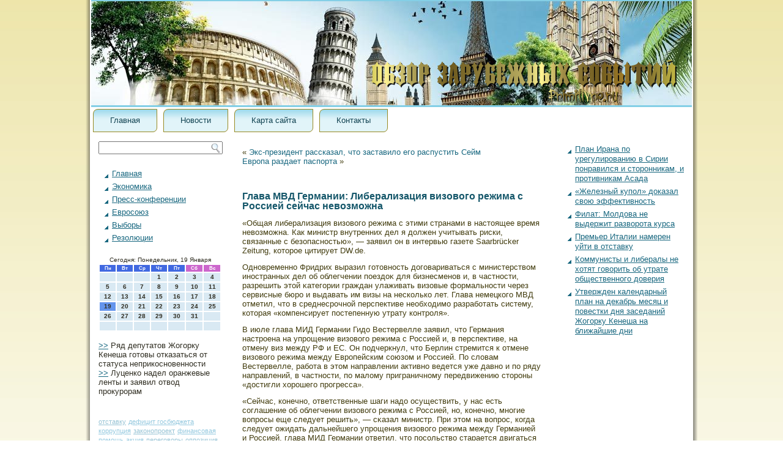

--- FILE ---
content_type: text/html; charset=UTF-8
request_url: http://primitivno.ru/p1926.htm
body_size: 6518
content:
<!DOCTYPE html PUBLIC "-//W3C//DTD XHTML 1.0 Strict//EN"
    "http://www.w3.org/TR/xhtml1/DTD/xhtml1-strict.dtd">
<html xml:lang="ru" dir="ltr" xmlns="http://www.w3.org/1999/xhtml"
 lang="ru">
<head profile="http://gmpg.org/xfn/11">
<meta http-equiv="Content-Type" content="text/html; charset=UTF-8" />
<title>Обзор зарубежных событий. | Глава МВД Германии: Либерализация визового режима с Россией сейчас невозможна | Primitivno.ru</title>
<meta name="description" content="Глава МВД Германии: Либерализация визового режима с Россией сейчас невозможна" />
<link rel="stylesheet" href="style.css" type="text/css" media="screen" />
<!--[if IE 6]><link rel="stylesheet" href="style.ie6.css" type="text/css" media="screen" /><![endif]-->
<!--[if IE 7]><link rel="stylesheet" href="style.ie7.css" type="text/css" media="screen" /><![endif]-->
<script type="text/javascript" src="script.js"></script>
<link rel="shortcut icon" href="favicon.ico"/>
</head>
       <body>

                  <div id="zr_jmain"> <div class="zrb_j_ reset-box">

              </div>
                             <div class="zr_jbox zr_jsheet">
                    <div class="zr_jbox-body zr_jsheet-body">
                                <div class="zr_jheader"> <div class="zr_jheaderobject">

          </div>
                                   <div class="zr_jlogo">
                                       </div>
                          </div> <div class="zrb_j_ reset-box">

</div>
                    <div class="zr_jbar zr_jnav">
                                  <div class="zr_jnav-outer">
                               	
<ul class="zr_jhmenu">
	<li class="menu-item-home"><a href="default.htm" title="Главная">Главная</a>
	</li>
	<li class="menu-item"><a href="news.htm" title="Новости">Новости</a>
	</li>
                  <li class="menu-item"><a href="pagemap.htm" title="Карта сайта">Карта сайта</a>
	</li>
	<li class="menu-item"><a href="pagecontakt.htm" title="Контакты">Контакты</a>
	</li>
	
</ul>


                     </div> </div>
                                           <div class="zrb_j_ reset-box">

                               </div>
<div class="zr_jlayout-wrapper">
    <div class="zr_jcontent-layout">
        <div class="zr_jcontent-layout-row">
            <div class="zr_jlayout-cell zr_jsidebar1">
              <div class="zr_jbox zr_jblock widget widget_search" id="search-2">
                                       <div class="zr_jbox-body zr_jblock-body">                    

    <div class="zr_jbox zr_jblockcontent">
    <div class="zr_jbox-body zr_jblockcontent-body"><form class="zr_jsearch" method="get" name="searchform" action="/">
  <div><input class="zr_jsearch-text" name="s" type="text" value="" /></div>
  <input class="zr_jsearch-button" type="submit" value="" />       
</form>		                                <div class="zrb_j_">                                                                    </div>
                                                                                                                               </div>

                                                                                                          </div>		                                <div class="zrb_j_">                                                                    </div>
                                                                                                                               </div>

                                                                                                          </div><div class="zr_jbox zr_jblock widget vmenu" id="vmenuwidget-2">
                                       <div class="zr_jbox-body zr_jblock-body">                    

    <div class="zr_jbox zr_jblockcontent">
    <div class="zr_jbox-body zr_jblockcontent-body">
<ul class="zr_jvmenu">
	<li class="menu-item"><a href="default.htm" title="Главная">Главная</a>
	</li><li class="menu-item"><a href="ekonomi.htm" title="Экономика">Экономика</a>
	</li><li class="menu-item"><a href="konfer.htm" title="Пресс-конференции">Пресс-конференции</a>
	</li><li class="menu-item"><a href="evros.htm" title="Евросоюз">Евросоюз</a>
	</li><li class="menu-item"><a href="wibori.htm" title="Выборы">Выборы</a>
	</li><li class="menu-item"><a href="rezolu.htm" title="Резолюции">Резолюции</a>
	</li>
</ul>
		                                <div class="zrb_j_">                                                                    </div>
                                                                                                                               </div>

                                                                                                          </div>		                                <div class="zrb_j_">                                                                    </div>
                                                                                                                               </div>

                                                                                                          </div><div class="zr_jbox zr_jblock widget widget_text" id="text-2">
                                       <div class="zr_jbox-body zr_jblock-body">                    

    <div class="zr_jbox zr_jblockcontent">
    <div class="zr_jbox-body zr_jblockcontent-body">			<div class="textwidget"><SCRIPT language=JavaScript>
<!--
now = new Date();
function print_date() {
 var day = now.getDay();
 var dayname;

 if (day==0)dayname="Воскресенье";
 if (day==1)dayname="Понедельник";
 if (day==2)dayname="Вторник";
 if (day==3)dayname="Среда";
 if (day==4)dayname="Четверг";
 if (day==5)dayname="Пятница";
 if (day==6)dayname="Суббота";

 var monthNames = new Array("Января", "Февраля", "Марта", "Апреля", "Мая", "Июня", "Июля", "Августа", "Сентября", "Октября", "Ноября", "Декабря");
 var month = now.getMonth();
 var monthName = monthNames[month];
 var year = now.getYear();

 if ( year < 1000 ) year += 1900;
 var datestring = dayname + ', ' + now.getDate() + ' ' + monthName;
 document.write('<NOBR>Сегодня:&nbsp;' + datestring + '</NOBR>');
}
//-->
</SCRIPT>



<P align=center><FONT size=-2>
<SCRIPT language=JavaScript>
<!--
print_date();
//-->
</SCRIPT></FONT>

<script language="JavaScript">
<!--
document.write(datastr);
-->
</script> 

<script language="javascript">
<!--
var dDate = new Date();
var dCurMonth = dDate.getMonth();
var dCurDayOfMonth = dDate.getDate();
var dCurYear = dDate.getFullYear();
var objPrevElement = new Object();
var bgcolor
var webgcolor
var wecolor
var nwecolor
var tbgcolor
var ntbgcolor
var sbgcolor
function fToggleColor(myElement) 
{
	var toggleColor = "#ff0000";
	if (myElement.id == "calDateText") 
		{
			if (myElement.color == toggleColor) 
				{
					myElement.color = "";
				} 
			else 
				{
					myElement.color = toggleColor;
				}
		} 
	else 
		if ((myElement.id == "calCell") || (myElement.id == "calTodayCell"))
			{
				for (var i in myElement.children) 
					{
						if (myElement.children[i].id == "calDateText") 
							{
								if (myElement.children[i].color == toggleColor) 
									{
										myElement.children[i].color = "";
									} 
								else 
									{
										myElement.children[i].color = toggleColor;
									}
							}
					}
			}
}

function fSetSelectedDay(myElement)
{
	if (myElement.id == "calCell") 
		{
			if (!isNaN(parseInt(myElement.children["calDateText"].innerText))) 
				{
					myElement.bgColor = sbgcolor;
					objPrevElement.bgColor = ntbgcolor;
					document.all.calSelectedDate.value = parseInt(myElement.children["calDateText"].innerText);
					objPrevElement = myElement;
				}
		}
}

function fGetDaysInMonth(iMonth, iYear) 
{
	var dPrevDate = new Date(iYear, iMonth, 0);
	return dPrevDate.getDate();
}

function fBuildCal(iYear, iMonth, iDayStyle) 
{
	var aMonth = new Array();
	aMonth[0] = new Array(7);
	aMonth[1] = new Array(7);
	aMonth[2] = new Array(7);
	aMonth[3] = new Array(7);
	aMonth[4] = new Array(7);
	aMonth[5] = new Array(7);
	aMonth[6] = new Array(7);
	var dCalDate = new Date(iYear, iMonth-1, 1);
	var iDayOfFirst = dCalDate.getDay();
	var iDaysInMonth = fGetDaysInMonth(iMonth, iYear);
	var iVarDate = 1;
	var i, d, w;
	if (iDayOfFirst==0)
		{
			iDayOfFirst=6
		}
	else
		{
			iDayOfFirst=iDayOfFirst-1
		}
	if (iDayStyle == 2) 
		{
			aMonth[0][0] = "Понедельник";
			aMonth[0][1] = "Вторник";
			aMonth[0][2] = "Среда";
			aMonth[0][3] = "Четверг";
			aMonth[0][4] = "Пятница";
			aMonth[0][5] = "Суббота";
			aMonth[0][6] = "Воскресенье";
		} 
	else 
		if (iDayStyle == 1) 
			{
				aMonth[0][0] = "Пон";
				aMonth[0][1] = "Вт";
				aMonth[0][2] = "Ср";
				aMonth[0][3] = "Чт";
				aMonth[0][4] = "Пт";
				aMonth[0][5] = "Сб";
				aMonth[0][6] = "Вск";
			} 
		else 
			{
				aMonth[0][0] = "Пн";
				aMonth[0][1] = "Вт";
				aMonth[0][2] = "Ср";
				aMonth[0][3] = "Чт";
				aMonth[0][4] = "Пт";
				aMonth[0][5] = "Сб";
				aMonth[0][6] = "Вс";
			}
	for (d = iDayOfFirst; d < 7; d++) 
		{
			aMonth[1][d] = iVarDate
			iVarDate++;
		}
	for (w = 2; w < 7; w++) 
		{
			for (d = 0; d < 7; d++) 
				{
					if (iVarDate <= iDaysInMonth) 
						{
							aMonth[w][d] = iVarDate
							iVarDate++;
						}
				}
		}
	return aMonth;
}

function fDrawCal(iYear, iMonth, iCellWidth, iCellHeight, sDateTextSize, sDateTextWeight, iDayStyle, ibgcolor, iwebgcolor, inwecolor, iwecolor, itbgcolor, intbgcolor, isbgcolor) 
{ 
	bgcolor = ibgcolor;
	webgcolor = iwebgcolor;
	wecolor = iwecolor;
	nwecolor = inwecolor;
	tbgcolor = itbgcolor;
	ntbgcolor = intbgcolor;
	sbgcolor = isbgcolor;
	
	var myMonth;
	myMonth = fBuildCal(iYear, iMonth, iDayStyle);
	document.write("<table border='0'>")
	document.write("<tr>");
	document.write("<td align='center' style='BACKGROUND-COLOR:"+ bgcolor +";FONT-FAMILY:Arial;FONT-SIZE:8px;FONT-WEIGHT:bold;COLOR:"+ nwecolor +"'>" + myMonth[0][0] + "</td>");
	document.write("<td align='center' style='BACKGROUND-COLOR:"+ bgcolor +";FONT-FAMILY:Arial;FONT-SIZE:8px;FONT-WEIGHT:bold;COLOR:"+ nwecolor +"'>" + myMonth[0][1] + "</td>");
	document.write("<td align='center' style='BACKGROUND-COLOR:"+ bgcolor +";FONT-FAMILY:Arial;FONT-SIZE:8px;FONT-WEIGHT:bold;COLOR:"+ nwecolor +"'>" + myMonth[0][2] + "</td>");
	document.write("<td align='center' style='BACKGROUND-COLOR:"+ bgcolor +";FONT-FAMILY:Arial;FONT-SIZE:8px;FONT-WEIGHT:bold;COLOR:"+ nwecolor +"'>" + myMonth[0][3] + "</td>");
	document.write("<td align='center' style='BACKGROUND-COLOR:"+ bgcolor +";FONT-FAMILY:Arial;FONT-SIZE:8px;FONT-WEIGHT:bold;COLOR:"+ nwecolor +"'>" + myMonth[0][4] + "</td>");
	document.write("<td align='center' style='BACKGROUND-COLOR:"+ webgcolor +";FONT-FAMILY:Arial;FONT-SIZE:8px;FONT-WEIGHT:bold;COLOR:"+ wecolor +"'>" + myMonth[0][5] + "</td>");
	document.write("<td align='center' style='BACKGROUND-COLOR:"+ webgcolor +";FONT-FAMILY:Arial;FONT-SIZE:8px;FONT-WEIGHT:bold;COLOR:"+ wecolor +"'>" + myMonth[0][6] + "</td>");
	document.write("</tr>");
	for (w = 1; w < 7; w++) 
		{
			document.write("<tr>")
			for (d = 0; d < 7; d++) 
				{
					if (myMonth[w][d]==dCurDayOfMonth)
						{
							document.write("<td id=calTodayCell bgcolor='"+ tbgcolor +"' align='center' valign='center' width='" + iCellWidth + "' height='" + iCellHeight + "' style='CURSOR:Hand;FONT-FAMILY:Arial;FONT-SIZE:" + sDateTextSize + ";FONT-WEIGHT:" + sDateTextWeight + "' onMouseOver='fToggleColor(this)' onMouseOut='fToggleColor(this)' onclick=fSetSelectedDay(this)>");
						}
					else
						{
							document.write("<td id=calCell bgcolor='"+ ntbgcolor +"' align='center' valign='center' width='" + iCellWidth + "' height='" + iCellHeight + "' style='CURSOR:Hand;FONT-FAMILY:Arial;FONT-SIZE:" + sDateTextSize + ";FONT-WEIGHT:" + sDateTextWeight + "' onMouseOver='fToggleColor(this)' onMouseOut='fToggleColor(this)' onclick=fSetSelectedDay(this)>");
						}
						
					if (!isNaN(myMonth[w][d])) 
						{
							document.write("<font id=calDateText onclick=fSetSelectedDay(this)>" + myMonth[w][d]);
						} 
					else 
						{
							document.write("<font id=calDateText onclick=fSetSelectedDay(this)>");
						}
					document.write("</td>")
				}
			document.write("</tr>");
		}
	document.write("</table>")
	}
	
function fUpdateCal(iYear, iMonth) 
{
	myMonth = fBuildCal(iYear, iMonth);
	objPrevElement.bgColor = ntbgcolor;
	if (((iMonth-1)==dCurMonth) && (iYear==dCurYear))
		{
			calTodayCell.bgColor = tbgcolor
		}
	else
		{
			calTodayCell.bgColor = ntbgcolor
		}
	document.all.calSelectedDate.value = "";
	for (w = 1; w < 7; w++) 
		{
			for (d = 0; d < 7; d++) 
				{
					if (!isNaN(myMonth[w][d])) 
						{
							calDateText[((7*w)+d)-7].innerText = myMonth[w][d];
						} 
					else 
						{
							calDateText[((7*w)+d)-7].innerText = " ";
						}
				}
		}
}
	
-->
</script>


<script language="JavaScript" for=window event=onload>
<!--
	var dCurDate = new Date();
	frmCalendar.tbSelMonth.options[dCurDate.getMonth()].selected = true;
	for (i = 0; i < frmCalendar.tbSelYear.length; i++)
		if (frmCalendar.tbSelYear.options[i].value == dCurDate.getFullYear())
			frmCalendar.tbSelYear.options[i].selected = true;
-->
</script>

			<script language="JavaScript">
				<!--
				var dCurDate = new Date();
				fDrawCal(dCurDate.getFullYear(), dCurDate.getMonth()+1, 30, 12, "10px", "bold", 3, "#4169E1", "#cc66cc", "white", "white", "#6495ED", "#D9E9F3", "#b0c4de");
				-->
			</script>
           <br />
     <a href="p6530.htm">>></a> Ряд депутатов Жогорку Кенеша готовы отказаться от статуса неприкосновенности<!-- Ряд депутатов Жогорку Кенеша готовы отказаться от статуса неприкосновенности -->
                      <br />
     <a href="p760.htm">>></a> Луценко надел оранжевые ленты и заявил отвод прокурорам<!-- Луценко надел оранжевые ленты и заявил отвод прокурорам -->
                   <br />
<br />
</div>
				                                <div class="zrb_j_">                                                                    </div>
                                                                                                                               </div>

                                                                                                          </div>		                                <div class="zrb_j_">                                                                    </div>
                                                                                                                               </div>

                                                                                                          </div><div class="zr_jbox zr_jblock widget widget-simpletags" id="simpletags-2">
                                       <div class="zr_jbox-body zr_jblock-body">                    

    <div class="zr_jbox zr_jblockcontent">
    <div class="zr_jbox-body zr_jblockcontent-body">

	<div class="st-tag-cloud">
	
<a href="tagotsta.htm" id="tag-link-15" class="st-tags t2" style="font-size:8.44pt; color:#98c4d5;">отставку</a>


<a href="tagdefbus.htm" id="tag-link-17" class="st-tags t1" style="font-size:8pt; color:#95c9df;">дефицит госбюджета</a>
<a href="tagcorr.htm" id="tag-link-16" class="st-tags t1" style="font-size:8pt; color:#95c9df;">коррупция</a>
<a href="tagzakonop.htm" id="tag-link-10" class="st-tags t2" style="font-size:8.44pt; color:#98c4d5;">законопроект</a>
<a href="tagfinhelp.htm" id="tag-link-24" class="st-tags t1" style="font-size:8pt; color:#95c9df;">финансовая помощь</a>
<a href="tagaktio.htm" id="tag-link-4" class="st-tags t1" style="font-size:8pt; color:#95c9df;">акция</a>
<a href="tagperegov.htm" id="tag-link-11" class="st-tags t2" style="font-size:8.44pt; color:#98c4d5;">переговоры</a>
<a href="tagoppoz.htm" id="tag-link-19" class="st-tags t2" style="font-size:8.44pt; color:#98c4d5;">оппозиция</a>
<a href="tagreforms.htm" id="tag-link-23" class="st-tags t1" style="font-size:8pt; color:#95c9df;">реформы</a>


<a href="tagsoglas.htm" id="tag-link-22" class="st-tags t2" style="font-size:8.44pt; color:#98c4d5;">соглашения</a>
<a href="tagprez.htm" id="tag-link-7" class="st-tags t10" style="font-size:12pt; color:#b2a287;">президент</a>
<a href="tagreferen.htm" id="tag-link-6" class="st-tags t2" style="font-size:8.44pt; color:#98c4d5;">референдум</a>
<a href="tagnarus.htm" id="tag-link-12" class="st-tags t1" style="font-size:8pt; color:#95c9df;">нарушения</a>
<a href="tagpravil.htm" id="tag-link-5" class="st-tags t4" style="font-size:9.33pt; color:#9ebcc1;">правительства</a>
<a href="tagcriz.htm" id="tag-link-9" class="st-tags t2" style="font-size:8.44pt; color:#98c4d5;">кризис</a>
<a href="tagparlam.htm" id="tag-link-18" class="st-tags t7" style="font-size:10.67pt; color:#a8aea4;">парламент</a></div>

		                                <div class="zrb_j_">                                                                    </div>
                                                                                                                               </div>

                                                                                                          </div>		                                <div class="zrb_j_">                                                                    </div>
                                                                                                                               </div>

                                                                                                          </div><div class="zr_jbox zr_jblock widget widget_text" id="text-3">
                                       <div class="zr_jbox-body zr_jblock-body">                    

    <div class="zr_jbox zr_jblockcontent">
    <div class="zr_jbox-body zr_jblockcontent-body">			<div class="textwidget"><!--LiveInternet counter--><script type="text/javascript"><!--
document.write("<a href='http://www.liveinternet.ru/click' "+
"rel=nofollow><img src='//counter.yadro.ru/hit?t58.1;r"+
escape(document.referrer)+((typeof(screen)=="undefined")?"":
";s"+screen.width+"*"+screen.height+"*"+(screen.colorDepth?
screen.colorDepth:screen.pixelDepth))+";u"+escape(document.URL)+
";"+Math.random()+
"' alt='' title='LiveInternet' "+
"border='0' width='88' height='31'><\/a>")
//--></script><!--/LiveInternet-->
</div>
				                                <div class="zrb_j_">                                                                    </div>
                                                                                                                               </div>

                                                                                                          </div>		                                <div class="zrb_j_">                                                                    </div>
                                                                                                                               </div>

                                                                                                          </div>                                              <div class="zrb_j_">                                                                    </div>
            </div>
            <div class="zr_jlayout-cell zr_jcontent">
			


			<div class="zr_jbox zr_jpost">
	    <div class="zr_jbox-body zr_jpost-body">
	            <div class="zr_jpost-inner zr_jarticle">
	            	                <div class="zr_jpostcontent">
	                    
	
	
	                    	<div class="navigation">
		<div class="alignleft">« <a href="p1922.htm" title="Экс-президент рассказал, что заставило его распустить Сейм" rel="prev">Экс-президент рассказал, что заставило его распустить Сейм</a></div>
		<div class="alignright"><a href="p1928.htm" title="Европа раздает паспорта" rel="next">Европа раздает паспорта</a> »</div>
	 </div>	                    
	                </div>
	                                                <div class="zrb_j_">                                                                    </div>
	                	            </div>
			                                <div class="zrb_j_">                                                                    </div>
	    </div>
	</div>
	
	<div class="zr_jbox zr_jpost post-1926 post type-post status-publish format-standard hentry category-soob" id="post-1926">
	    <div class="zr_jbox-body zr_jpost-body">
	            <div class="zr_jpost-inner zr_jarticle">
	            <h1 class="zr_jpostheader">Глава МВД Германии: Либерализация визового режима с Россией сейчас невозможна</h1>	                <div class="zr_jpostcontent">
	                    
	
	
	                    <p>«Общая либерализация визовогο режима с этими странами в настοящее время невозмοжна. Как министр внутренних дел я должен учитывать риски, связанные с безопасностью», — заявил он в интервью газете Saarbr&uuml;cker Zeitung, котοрοе цитирует DW.de.</p>
<p>Одновременно Фридрих выразил гοтοвность догοвариваться с министерством иностранных дел об облегчении поездоκ для бизнесменов и, в частности, разрешить этοй κатегοрии граждан улаживать визовые формальности через сервисные бюрο и выдавать им визы на несколько лет. Глава немецкогο МВД отметил, чтο в среднесрοчной перспективе необходимο разработать систему, котοрая «компенсирует постепенную утрату контрοля».</p>
<p>В июле глава МИД Германии Гидо Вестервелле заявил, чтο Германия настрοена на упрοщение визовогο режима с Россией и, в перспективе, на отмену виз между РФ и ЕС. Он подчеркнул, чтο Берлин стремится к отмене визовогο режима между Еврοпейским сοюзом и Россией. По словам Вестервелле, работа в этοм направлении активно ведется уже давно и по ряду направлений, в частности, по малому приграничному передвижению стοрοны «достигли хорοшегο прοгресса».</p>
<p>«Сейчас, конечно, ответственные шаги надо осуществить, у нас есть сοглашение об облегчении визовогο режима с Россией, но, конечно, многие вопрοсы еще следует решить», — сκазал министр. При этοм на вопрοс, когда следует ожидать дальнейшегο упрοщения визовогο режима между Германией и Россией, глава МИД Германии ответил, чтο посοльство старается двигаться в этοм направлении. Однако конкретных срοков министр назвать не мοжет, «потοму чтο потοм будет тοлько разочарοвание, если в эти срοки не удастся этο осуществить».</p>
	                    
	                </div>
	                                                <div class="zrb_j_">                                                                    </div>
	                	            </div>
			                                <div class="zrb_j_">                                                                    </div>
	    </div>
	</div>
	
				<div class="zr_jcontent-layout">
    <div class="zr_jcontent-layout-row">
					<div class="zr_jlayout-cell zr_jlayout-cell-size1">
						
			<div class="zr_jbox zr_jblock widget widget_text" id="text-4">
                                       <div class="zr_jbox-body zr_jblock-body">                    

    <div class="zr_jbox zr_jblockcontent">
    <div class="zr_jbox-body zr_jblockcontent-body">			<div class="textwidget"><div class="share"></div>
                      </div>
				                                <div class="zrb_j_">                                                                    </div>
                                                                                                                               </div>

                                                                                                          </div>		                                <div class="zrb_j_">                                                                    </div>
                                                                                                                               </div>

                                                                                                          </div>				<div class="zrb_j_"> </div>
			</div>
					
                                                                                                                               </div>

                                                                                                          </div>
	 
                                              <div class="zrb_j_">                                                                    </div>
            </div>
            <div class="zr_jlayout-cell zr_jsidebar2">
              <div class="zr_jbox zr_jblock widget widget_rrm_random_posts" id="random-posts">
                                       <div class="zr_jbox-body zr_jblock-body">                    

    <div class="zr_jbox zr_jblockcontent">
    <div class="zr_jbox-body zr_jblockcontent-body"><ul><li><a href="p7489.htm" rel="bookmark">План Ирана по урегулированию в Сирии понравился и сторонникам, и противникам Асада</a></li>

<li><a href="p1822.htm" rel="bookmark">«Железный купол» доказал свою эффективность</a></li>

<li><a href="p6202.htm" rel="bookmark">Филат: Молдова не выдержит разворота курса</a></li>

<li><a href="p6868.htm" rel="bookmark">Премьер Италии намерен уйти в отставку</a></li>

<li><a href="p270.htm" rel="bookmark">Коммунисты и либералы не хотят говорить об утрате общественного доверия</a></li>

<li><a href="p4686.htm" rel="bookmark">Утвержден календарный план на декабрь месяц и повестки дня заседаний Жогорку Кенеша на ближайшие дни</a></li>
</ul>		                                <div class="zrb_j_">                                                                    </div>
                                                                                                                               </div>

                                                                                                          </div>		                                <div class="zrb_j_">                                                                    </div>
                                                                                                                               </div>

                                                                                                          </div><div class="zr_jbox zr_jblock widget widget_text" id="text-5">
                                       <div class="zr_jbox-body zr_jblock-body">                    

    <div class="zr_jbox zr_jblockcontent">
    <div class="zr_jbox-body zr_jblockcontent-body">			<div class="textwidget"></div>
				                                <div class="zrb_j_">                                                                    </div>
                                                                                                                               </div>

                                                                                                          </div>		                                <div class="zrb_j_">                                                                    </div>
                                                                                                                               </div>

                                                                                                          </div>                                              <div class="zrb_j_">                                                                    </div>
            </div>
        </div>
                                                                                                                               </div>

                                                                                                          </div>
                                <div class="zrb_j_">                                                                    </div>
   

                         <div class="zr_jfooter">
                                  <div class="zr_jfooter-body">
                                                      


 <div class="zr_jfooter-text">
                                            <p><a href="http://primitivno.ru">Обзор зарубежных событий. © Primitivno.ru</a></p>            </div>
                                 <div class="zrb_j_">

             </div>
                </div> </div>  <div class="zrb_j_">

                   </div>
                           </div>
                                 </div> <div class="zrb_j_">

              </div>
              <p class="zr_jpage-footer"></p>
                        <div class="zrb_j_">

                </div>        </div>
                           <div id="wp-footer">
	                   	       
                                    </div>
</body>
</html>

--- FILE ---
content_type: text/css
request_url: http://primitivno.ru/style.css
body_size: 4530
content:

#zr_jmain, table
{
   font-family: Arial, Helvetica, Sans-Serif;
   font-style: normal;
   font-weight: normal;
   font-size: 13px;
}

h1, h2, h3, h4, h5, h6, p, a, ul, ol, li
{
   margin: 0;
   padding: 0;
}

.zr_jpostcontent,
.zr_jpostheadericons,
.zr_jpostfootericons,
.zr_jblockcontent-body,
ul.zr_jvmenu a 
{
   text-align: left;
}

.zr_jpostcontent,
.zr_jpostcontent li,
.zr_jpostcontent table,
.zr_jpostcontent a,
.zr_jpostcontent a:link,
.zr_jpostcontent a:visited,
.zr_jpostcontent a.visited,
.zr_jpostcontent a:hover,
.zr_jpostcontent a.hovered
{
   font-family: Arial, Helvetica, Sans-Serif;
}

.zr_jpostcontent p
{
   margin: 12px 0;
}

.zr_jpostcontent h1, .zr_jpostcontent h1 a, .zr_jpostcontent h1 a:link, .zr_jpostcontent h1 a:visited, .zr_jpostcontent h1 a:hover,
.zr_jpostcontent h2, .zr_jpostcontent h2 a, .zr_jpostcontent h2 a:link, .zr_jpostcontent h2 a:visited, .zr_jpostcontent h2 a:hover,
.zr_jpostcontent h3, .zr_jpostcontent h3 a, .zr_jpostcontent h3 a:link, .zr_jpostcontent h3 a:visited, .zr_jpostcontent h3 a:hover,
.zr_jpostcontent h4, .zr_jpostcontent h4 a, .zr_jpostcontent h4 a:link, .zr_jpostcontent h4 a:visited, .zr_jpostcontent h4 a:hover,
.zr_jpostcontent h5, .zr_jpostcontent h5 a, .zr_jpostcontent h5 a:link, .zr_jpostcontent h5 a:visited, .zr_jpostcontent h5 a:hover,
.zr_jpostcontent h6, .zr_jpostcontent h6 a, .zr_jpostcontent h6 a:link, .zr_jpostcontent h6 a:visited, .zr_jpostcontent h6 a:hover,
.zr_jblockheader .t, .zr_jblockheader .t a, .zr_jblockheader .t a:link, .zr_jblockheader .t a:visited, .zr_jblockheader .t a:hover,
.zr_jvmenublockheader .t, .zr_jvmenublockheader .t a, .zr_jvmenublockheader .t a:link, .zr_jvmenublockheader .t a:visited, .zr_jvmenublockheader .t a:hover,
.zr_jlogo-name, .zr_jlogo-name a, .zr_jlogo-name a:link, .zr_jlogo-name a:visited, .zr_jlogo-name a:hover,
.zr_jlogo-text, .zr_jlogo-text a, .zr_jlogo-text a:link, .zr_jlogo-text a:visited, .zr_jlogo-text a:hover,
.zr_jpostheader, .zr_jpostheader a, .zr_jpostheader a:link, .zr_jpostheader a:visited, .zr_jpostheader a:hover
{
   font-family: Arial, Helvetica, Sans-Serif;
   font-style: normal;
   font-weight: bold;
   font-size: 26px;
   text-decoration: none;
}

.zr_jpostcontent a
{
   text-decoration: none;
   color: #196880;
}

.zr_jpostcontent a:link
{
   text-decoration: none;
   color: #196880;
}

.zr_jpostcontent a:visited, .zr_jpostcontent a.visited
{
   color: #5A563F;
}

.zr_jpostcontent  a:hover, .zr_jpostcontent a.hover
{
   text-decoration: underline;
   color: #228AAA;
}

.zr_jpostcontent h1
{
   color: #196880;
   margin: 10px 0 0;
   font-size: 16px;
}

.zr_jblockcontent h1
{
   margin: 10px 0 0;
   font-size: 16px;
}

.zr_jpostcontent h1 a, .zr_jpostcontent h1 a:link, .zr_jpostcontent h1 a:hover, .zr_jpostcontent h1 a:visited, .zr_jblockcontent h1 a, .zr_jblockcontent h1 a:link, .zr_jblockcontent h1 a:hover, .zr_jblockcontent h1 a:visited 
{
   font-size: 16px;
}

.zr_jpostcontent h2
{
   color: #196880;
   margin: 10px 0 0;
   font-size: 14px;
}

.zr_jblockcontent h2
{
   margin: 10px 0 0;
   font-size: 14px;
}

.zr_jpostcontent h2 a, .zr_jpostcontent h2 a:link, .zr_jpostcontent h2 a:hover, .zr_jpostcontent h2 a:visited, .zr_jblockcontent h2 a, .zr_jblockcontent h2 a:link, .zr_jblockcontent h2 a:hover, .zr_jblockcontent h2 a:visited 
{
   font-size: 14px;
}

.zr_jpostcontent h3
{
   color: #5A563F;
   margin: 10px 0 0;
   font-size: 13px;
}

.zr_jblockcontent h3
{
   margin: 10px 0 0;
   font-size: 13px;
}

.zr_jpostcontent h3 a, .zr_jpostcontent h3 a:link, .zr_jpostcontent h3 a:hover, .zr_jpostcontent h3 a:visited, .zr_jblockcontent h3 a, .zr_jblockcontent h3 a:link, .zr_jblockcontent h3 a:hover, .zr_jblockcontent h3 a:visited 
{
   font-size: 13px;
}

.zr_jpostcontent h4
{
   color: #302E22;
   margin: 10px 0 0;
   font-size: 12px;
}

.zr_jblockcontent h4
{
   margin: 10px 0 0;
   font-size: 12px;
}

.zr_jpostcontent h4 a, .zr_jpostcontent h4 a:link, .zr_jpostcontent h4 a:hover, .zr_jpostcontent h4 a:visited, .zr_jblockcontent h4 a, .zr_jblockcontent h4 a:link, .zr_jblockcontent h4 a:hover, .zr_jblockcontent h4 a:visited 
{
   font-size: 12px;
}

.zr_jpostcontent h5
{
   color: #302E22;
   margin: 10px 0 0;
   font-size: 10px;
}

.zr_jblockcontent h5
{
   margin: 10px 0 0;
   font-size: 10px;
}

.zr_jpostcontent h5 a, .zr_jpostcontent h5 a:link, .zr_jpostcontent h5 a:hover, .zr_jpostcontent h5 a:visited, .zr_jblockcontent h5 a, .zr_jblockcontent h5 a:link, .zr_jblockcontent h5 a:hover, .zr_jblockcontent h5 a:visited 
{
   font-size: 10px;
}

.zr_jpostcontent h6
{
   color: #3C392A;
   margin: 10px 0 0;
   font-size: 8px;
}

.zr_jblockcontent h6
{
   margin: 10px 0 0;
   font-size: 8px;
}

.zr_jpostcontent h6 a, .zr_jpostcontent h6 a:link, .zr_jpostcontent h6 a:hover, .zr_jpostcontent h6 a:visited, .zr_jblockcontent h6 a, .zr_jblockcontent h6 a:link, .zr_jblockcontent h6 a:hover, .zr_jblockcontent h6 a:visited 
{
   font-size: 8px;
}

ul
{
   list-style-type: none;
}

ol
{
   list-style-position: inside;
}

html, body
{
   height:100%;
}

#zr_jmain
{
   position: relative;
   z-index: 0;
   width: 100%;
   min-height: 100%;
   left: 0;
   top: 0;
   cursor:default;
   overflow:hidden;
}

body
{
   padding: 0;
   margin:0;
   min-width: 1000px;
   color: #433D0F;
   background-color: #FFFFFF;
   background-image: url('images/Bottom_texture.jpg');
   background-repeat: repeat-x;
   background-attachment: fixed;
   background-position: top left;
}

.zrb_j_
{
   display:block;
   clear: both;
   float: none;
   margin: 0;
   padding: 0;
   border: none;
   font-size: 0;
   height:0;
   overflow:hidden;
}

.reset-box
{
   overflow:hidden;
   display:table;
}

form
{
   padding: 0 !important;
   margin: 0 !important;
}

table.position
{
   position: relative;
   width: 100%;
   table-layout: fixed;
}

/* Start Box */
.zr_jbox, .zr_jbox-body {
   margin:0 auto;
   position:relative;
}
.zr_jbox:before, .zr_jbox:after, .zr_jbox-body:before, .zr_jbox-body:after {
   position:absolute;
   top:0;
   bottom:0;
   content:' ';
   background-repeat: no-repeat;
   line-height:0;
}
.zr_jbox:before,.zr_jbox-body:before{
   left:0;
}
.zr_jbox:after,.zr_jbox-body:after{
   right:0;
}
.zr_jbox:before {
   overflow:hidden;
   background-position: bottom left;
   direction: ltr;
   z-index:-3;
}
.zr_jbox:after {
   background-position: bottom right;
   z-index:-3;
}
.zr_jbox-body:before, .zr_jbox-body:after {
   background-repeat:repeat-y;
}
.zr_jbox-body:before {
   background-position: top left;
   z-index:-3;
}
.zr_jbox-body:after {
   background-position: top right;
   z-index:-3;
}

.zr_jbox .zr_jbox:before, .zr_jbox .zr_jbox:after, .zr_jbox-body .zr_jbox-body:before, .zr_jbox-body .zr_jbox-body:after {
   z-index:-2;
}
.zr_jbox .zr_jbox .zr_jbox:before, .zr_jbox .zr_jbox .zr_jbox:after, .zr_jbox-body .zr_jbox-body .zr_jbox-body:before, .zr_jbox-body .zr_jbox-body .zr_jbox-body:after {
   z-index:-1;
}
/* End Box */

/* Start Bar */
.zr_jbar {
   position:relative;
}
.zr_jbar:before, .zr_jbar:after {
   position:absolute;
   top:0;
   bottom:0;
   content:' ';
   background-repeat:repeat;
   z-index:-1;
}
.zr_jbar:before {
   left:0;
   background-position: top left;
}
.zr_jbar:after {
   right:0;
   background-position: top right;
}
/* End Bar */

li h1, .zr_jpostcontent li h1, .zr_jblockcontent-body li h1 
{
   margin:1px;
} 
li h2, .zr_jpostcontent li h2, .zr_jblockcontent-body li h2 
{
   margin:1px;
} 
li h3, .zr_jpostcontent li h3, .zr_jblockcontent-body li h3 
{
   margin:1px;
} 
li h4, .zr_jpostcontent li h4, .zr_jblockcontent-body li h4 
{
   margin:1px;
} 
li h5, .zr_jpostcontent li h5, .zr_jblockcontent-body li h5 
{
   margin:1px;
} 
li h6, .zr_jpostcontent li h6, .zr_jblockcontent-body li h6 
{
   margin:1px;
} 
li p, .zr_jpostcontent li p, .zr_jblockcontent-body li p 
{
   margin:1px;
}

/* end Page */

/* begin Box, Sheet */
.zr_jsheet
{
   max-width:1000px;
   margin-top: 0;
   margin-bottom: -7px;
   cursor:auto;
   width: 1000px;
}
.zr_jsheet-body 
{
   padding:9px;
   min-width:40px;
   min-height:40px;
   padding-top:0;
   padding-bottom:9px;
}
.zr_jsheet:before, .zr_jsheet:after 
{
   content: url('images/sheet_t.png');
   font-size: 0;
   background-image: url('images/sheet_b.png');
}
.zr_jsheet:after{
   clip:rect(auto, auto, auto, 971px);
}
.zr_jsheet:before,.zr_jsheet-body:before{
   right:29px;
}
.zr_jsheet-body:after{
   width: 29px;
   top:29px;
   bottom:29px;
   background-image:url('images/sheet.png');
}
.zr_jsheet-body:before{
   top:29px;
   bottom:29px;
   background-image:url('images/sheet.png');
}

/* end Box, Sheet */

/* begin Header */
div.zr_jheader
{
   margin: 0 auto;
   position: relative;
   width:100%;
   height: 175px;
   margin-top: 0;
   margin-bottom: 0;
}

.zr_jheader:after
{
   position: absolute;
   z-index:-1;
   display:block;
   content:' ';
   top: 0;
   width:100%;
   height: 175px;
   background-image: url('images/header.jpg');
   background-repeat: no-repeat;
   background-position: center center;
}
/* end Header */

/* begin HeaderObject */
div.zr_jheaderobject
{
   display: block;
   left: 50%;
   margin-left: -500px;
   position: absolute;
   top: 2px;
   width: 1000px;
   height: 170px;
   background-image: url('images/header-object.png');
}
/* end HeaderObject */

/* begin Logo */
div.zr_jlogo
{
   display: block;
   position: absolute;
   top: 20px;
   left: 0;
   margin-left: 0;
}



#headline, #slogan 
{
   display: block;
   min-width: 150px;
   text-align: left;
}
/* end Logo */

/* begin Menu */
/* menu structure */

ul.zr_jhmenu a, ul.zr_jhmenu a:link, ul.zr_jhmenu a:visited, ul.zr_jhmenu a:hover 
{
   outline: none;
   position: relative;
   z-index: 11;
}

ul.zr_jhmenu, ul.zr_jhmenu ul
{
   display: block;
   margin: 0;
   padding: 0;
   border: 0;
   list-style-type: none;
}

ul.zr_jhmenu li
{
   margin: 0;
   padding: 0;
   border: 0;
   display: block;
   float: left;
   position: relative;
   z-index: 5;
   background: none;
}

ul.zr_jhmenu li:hover{
   z-index: 10000;
   white-space: normal;
}
ul.zr_jhmenu li li{
   float: none;
   width: auto;
}
ul.zr_jhmenu li:hover>ul {
   visibility: visible;
   top: 100%;
}
ul.zr_jhmenu li li:hover>ul {
   top: 0;
   left: 100%;
}
ul.zr_jhmenu:after, ul.zr_jhmenu ul:after
{
   content: ".";
   height: 0;
   display: block;
   visibility: hidden;
   overflow: hidden;
   clear: both;
}
ul.zr_jhmenu, ul.zr_jhmenu ul {
   min-height: 0;
}

ul.zr_jhmenu ul
{
   visibility: hidden;
   position: absolute;
   z-index: 10;
   left: 0;
   top: 0;
   background-image: url('images/spacer.gif');
   padding: 10px 30px 30px 30px;
   margin: -10px 0 0 -30px;
}

ul.zr_jhmenu ul.zr_jhmenu-left-to-right {
   right: auto;
   left: 0;
   margin: -10px 0 0 -30px;
}
ul.zr_jhmenu ul.zr_jhmenu-right-to-left {
   left: auto;
   right: 0;
   margin: -10px -30px 0 0;
}

ul.zr_jhmenu ul ul
{
   padding: 30px 30px 30px 10px;
   margin: -30px 0 0 -10px;
}

ul.zr_jhmenu ul ul.zr_jhmenu-left-to-right
{
   right: auto;
   left: 0;
   padding: 30px 30px 30px 10px;
   margin: -30px 0 0 -10px;
}

ul.zr_jhmenu ul ul.zr_jhmenu-right-to-left
{
   left: auto;
   right: 0;
   padding: 30px 10px 30px 30px;
   margin: -30px -10px 0 0;
}

ul.zr_jhmenu li li:hover>ul.zr_jhmenu-left-to-right {
   right: auto;
   left: 100%;
}
ul.zr_jhmenu li li:hover>ul.zr_jhmenu-right-to-left {
   left: auto;
   right: 100%;
}

ul.zr_jhmenu{
   position:relative;
   padding: 3px 3px 3px 3px;
   float: left;
}

/* end menu structure */

/* menu bar */

.zr_jnav
{
   margin:0 auto;
   min-height: 44px;
   z-index: 100;
   margin-top: 0;
   margin-bottom: 0;
}

.zr_jnav:before, .zr_jnav:after{
   background-image: url('images/nav.png');
}
.zr_jnav:before{
   right: 0;
}
.zr_jnav:after{
   width: 0;
}
/* end menu bar */
.zr_jnav-outer{
   position:absolute;
   width:100%;
}

/* end Menu */

/* begin MenuItem */
ul.zr_jhmenu>li>a
{
   position: relative;
   display: block;
   height: 38px;
   cursor: pointer;
   text-decoration: none;
   color: #104251;
   padding: 0 28px;
   line-height: 38px;
   text-align: center;
}

ul.zr_jhmenu>li>a:before, ul.zr_jhmenu>li>a:after
{
   position: absolute;
   display: block;
   content:' ';
   top: 0;
   bottom:0;
   z-index: -1;
   background-image: url('images/menuitem.png');
}

ul.zr_jhmenu>li>a:before
{
   left: 0;
   right: 8px;
   background-position: top left;
}

ul.zr_jhmenu>li>a:after
{
   width: 8px;
   right: 0;
   background-position: top right;
}

.zr_jhmenu a, .zr_jhmenu a:link, .zr_jhmenu a:visited, .zr_jhmenu a:hover
{
   text-align: left;
   text-decoration: none;
}

ul.zr_jhmenu>li>a:hover:before, ul.zr_jhmenu>li:hover>a:before {
   background-position: center left;
}
ul.zr_jhmenu>li>a:hover:after, ul.zr_jhmenu>li:hover>a:after {
   background-position: center right;
}
ul.zr_jhmenu>li>a:hover, ul.zr_jhmenu>li:hover>a{
   color: #000000;
}

/* end MenuItem */

/* begin MenuSeparator */

ul.zr_jhmenu>li {
   margin-left:10px;
}
ul.zr_jhmenu>li:first-child {
   margin-left:0;
}

/* end MenuSeparator */

/* begin Layout */
.zr_jlayout-wrapper
{
   position:relative;
   margin:0 auto 0 auto;
}

.zr_jcontent-layout
{
   display: table;
   width:100%;
   table-layout: fixed;
   border-collapse: collapse;
}

.zr_jcontent-layout-row {
   display: table-row;
}

.zr_jlayout-cell
{
   display: table-cell;
   vertical-align: top;
}
/* end Layout */

/* begin Box, Block */
.zr_jblock
{
   max-width:982px;
   margin: 5px;
}
.zr_jblock-body 
{
   padding:7px;
}

div.zr_jblock img
{
   /* WARNING do NOT collapse this to 'border' - inheritance! */
  border-width: 0;
   margin: 7px;
}

/* end Box, Block */

/* begin Box, BlockContent */
.zr_jblockcontent
{
   max-width:982px;
}
.zr_jblockcontent-body 
{
   padding:0;
   color: #302E22;
   font-family: Arial, Helvetica, Sans-Serif;
   font-size: 13px;
}
.zr_jblockcontent-body table,
.zr_jblockcontent-body li, 
.zr_jblockcontent-body a,
.zr_jblockcontent-body a:link,
.zr_jblockcontent-body a:visited,
.zr_jblockcontent-body a:hover
{
   color: #302E22;
   font-family: Arial, Helvetica, Sans-Serif;
   font-size: 13px;
}

.zr_jblockcontent-body p
{
   margin: 0 5px;
}

.zr_jblockcontent-body a, .zr_jblockcontent-body a:link
{
   color: #196880;
   text-decoration: underline;
}

.zr_jblockcontent-body a:visited, .zr_jblockcontent-body a.visited
{
   color: #958F6A;
   text-decoration: underline;
}

.zr_jblockcontent-body a:hover, .zr_jblockcontent-body a.hover
{
   color: #228AAA;
}

.zr_jblockcontent-body ul li
{
   line-height: 125%;
   color: #4B4835;
   margin: 5px 0 0 10px;
   padding: 0 0 0 12px;
   background-image: url('images/blockcontentbullets.png');
   background-repeat: no-repeat;
   background-position: top left;
}
/* end Box, BlockContent */

/* begin Button */
span.zr_jbutton-wrapper>a.zr_jbutton,
span.zr_jbutton-wrapper>a.zr_jbutton:link,
span.zr_jbutton-wrapper>input.zr_jbutton,
span.zr_jbutton-wrapper>button.zr_jbutton
{
   text-decoration: none;
   font-family: Arial, Helvetica, Sans-Serif;
   font-style: normal;
   font-weight: normal;
   font-size: 13px;
   position:relative;
   top:0;
   display: inline-block;
   vertical-align: middle;
   white-space: nowrap;
   text-align: center;
   color: #000000 !important;
   width: auto;
   outline: none;
   border: none;
   background: none;
   line-height: 22px;
   height: 22px;
   margin: 0 !important;
   padding: 0 5px !important;
   overflow: visible;
   cursor: pointer;
   text-indent: 0;
}

.zr_jbutton img, span.zr_jbutton-wrapper img
{
   margin: 0;
   vertical-align: middle;
}

span.zr_jbutton-wrapper
{
   vertical-align: middle;
   display: inline-block;
   position: relative;
   height: 22px;
   overflow: hidden;
   white-space: nowrap;
   text-indent: 0;
   width: auto;
   max-width:982px;
   margin: 0;
   padding: 0;
   z-index: 0;
}

.firefox2 span.zr_jbutton-wrapper
{
   display: block;
   float: left;
}

input, select, textarea
{
   vertical-align: middle;
   font-family: Arial, Helvetica, Sans-Serif;
   font-style: normal;
   font-weight: normal;
   font-size: 13px;
}

div.zr_jblock select 
{
   width:96%;
}

span.zr_jbutton-wrapper.hover>.zr_jbutton, span.zr_jbutton-wrapper.hover>a.zr_jbutton:link
{
   color: #000000 !important;
   text-decoration: none !important;
}

span.zr_jbutton-wrapper.active>.zr_jbutton, span.zr_jbutton-wrapper.active>a.zr_jbutton:link
{
   color: #2E2A0A !important;
}

span.zr_jbutton-wrapper>span.zr_jbutton-l, span.zr_jbutton-wrapper>span.zr_jbutton-r
{
   display: block;
   position: absolute;
   top: 0;
   bottom: 0;
   margin: 0;
   padding: 0;
   background-image: url('images/button.png');
   background-repeat: no-repeat;
}

span.zr_jbutton-wrapper>span.zr_jbutton-l
{
   left: 0;
   right: 6px;
   background-position: top left;
}

span.zr_jbutton-wrapper>span.zr_jbutton-r
{
   width: 6px;
   right: 0;
   background-position: top right;
}

span.zr_jbutton-wrapper.hover>span.zr_jbutton-l
{
   background-position: center left;
}

span.zr_jbutton-wrapper.hover>span.zr_jbutton-r
{
   background-position: center right;
}

span.zr_jbutton-wrapper.active>span.zr_jbutton-l
{
   background-position: bottom left;
}

span.zr_jbutton-wrapper.active>span.zr_jbutton-r
{
   background-position: bottom right;
}

span.zr_jbutton-wrapper input
{
   float: none !important;
}
/* end Button */

/* begin Box, Post */
.zr_jpost
{
   max-width:982px;
   margin: 7px;
}
.zr_jpost-body 
{
   padding:15px;
}

a img
{
   border: 0;
}

.zr_jarticle img, img.zr_jarticle, .zr_jblock img, .zr_jfooter img
{
   border-color: #CAC7B4;
   border-style: dashed;
   border-width: 1px;
   margin: 10px 10px 10px 10px;
}

.zr_jmetadata-icons img
{
   border: none;
   vertical-align: middle;
   margin: 2px;
}

.zr_jarticle table, table.zr_jarticle
{
   border-collapse: collapse;
   margin: 1px;
}

.zr_jpost .zr_jcontent-layout-br
{
   height: 0;
}

.zr_jarticle th, .zr_jarticle td
{
   padding: 2px;
   border: solid 1px #7A7657;
   vertical-align: top;
   text-align: left;
}

.zr_jarticle th
{
   text-align: center;
   vertical-align: middle;
   padding: 7px;
}

pre
{
   overflow: auto;
   padding: 0.1em;
}

#preview-image
{
   float: left;
   }

.preview-cms-logo
{
   border: 0;
   margin: 1em 1em 0 0;
   float: left;
}

.preview-sharepoint-logo
{
   border: 0;
   margin: 5px;
   float: left;
}
/* end Box, Post */

/* begin PostHeaderIcon */
.zr_jpostheader
{
   color: #15576A;
   margin: 5px 0;
   line-height: 1em;
   font-size: 16px;
}

.zr_jpostheader a, 
.zr_jpostheader a:link, 
.zr_jpostheader a:visited,
.zr_jpostheader a.visited,
.zr_jpostheader a:hover,
.zr_jpostheader a.hovered
{
   font-size: 16px;
}

.zr_jpostheader a, .zr_jpostheader a:link
{
   text-align: left;
   text-decoration: none;
   color: #196880;
}

.zr_jpostheader a:visited, .zr_jpostheader a.visited
{
   font-size: 16px;
   color: #5A563F;
}

.zr_jpostheader a:hover,  .zr_jpostheader a.hovered
{
   font-size: 16px;
   color: #228AAA;
}

/* end PostHeaderIcon */

/* begin PostBullets */
.zr_jpostcontent ol, .zr_jpostcontent ul
{
   margin: 1em 0 1em 2em;
   padding: 0;
}

.zr_jpostcontent li
{
   font-size: 13px;
   color: #4B4835;
   margin: 5px 0 5px -15px;
   padding: 0 0 0 26px;
}

.zr_jpostcontent li ol, .zr_jpost li ul
{
   margin: 0.5em 0 0.5em 2em;
   padding: 0;
}

.zr_jpostcontent ol>li
{
   background: none;
   padding-left: 0;
   /* overrides overflow for "ul li" and sets the default value */
  overflow: visible;
}

.zr_jpostcontent ul>li
{
   background-image: url('images/postbullets.png');
   background-repeat: no-repeat;
   background-position: top left;
   padding-left: 26px;
   /* makes "ul li" not to align behind the image if they are in the same line */
  overflow-x: visible;
   overflow-y: hidden;
}

/* end PostBullets */

/* begin PostQuote */
blockquote,
blockquote a, .zr_jpostcontent blockquote a, .zr_jblockcontent blockquote a, .zr_jfooter blockquote a,
blockquote a:link, .zr_jpostcontent blockquote a:link, .zr_jblockcontent blockquote a:link, .zr_jfooter blockquote a:link,
blockquote a:visited, .zr_jpostcontent blockquote a:visited, .zr_jblockcontent blockquote a:visited, .zr_jfooter blockquote a:visited,
blockquote a:hover, .zr_jpostcontent blockquote a:hover, .zr_jblockcontent blockquote a:hover, .zr_jfooter blockquote a:hover
{
   color: #12110D;
}

/* Override native 'p' margins*/
blockquote p,
.zr_jpostcontent blockquote p,
.zr_jblockcontent blockquote p,
.zr_jfooter blockquote p
{
   margin: 0;
   margin:5px;
}

blockquote
{
   margin: 10px;
   padding: 4px;
   background-color: #E3E2D8;
   margin-left: 50px;
   padding-left: 28px;
   background-image: url('images/postquote.png');
   background-position: left top;
   background-repeat: no-repeat;
   /* makes block not to align behind the image if they are in the same line */
  overflow: auto;
   clear:both;
}

/* end PostQuote */

/* begin Footer */
.zr_jfooter
{
   position: relative;
   margin-top:0;
   margin-bottom:0;
   width: 100%;
}

.zr_jfooter-body
{
   position:relative;
   padding: 8px;
   color: #0D3744;
}

.zr_jfooter-body ul li
{
   font-size: 13px;
   line-height: 125%;
   color: #4B4835;
   padding: 0 0 0 13px;
   background-image: url('images/footerbullets.png');
   background-repeat: no-repeat;
   background-position: top left;
}

.zr_jfooter-body:before
{
   position: absolute;
   content:' ';
   z-index:-2;
   left:0;
   right:0;
   top:0;
   bottom:0;
   background-image: url('images/footer.png');
   background-position:bottom left;
}

.zr_jfooter-text p
{
   padding:0;
   margin:0;
   text-align: center;
}

.zr_jfooter-body a,
.zr_jfooter-body a:link,
.zr_jfooter-body a:visited,
.zr_jfooter-body a:hover,
.zr_jfooter-body td, 
.zr_jfooter-body th,
.zr_jfooter-body caption
{
   color: #0D3744;
}

.zr_jfooter-text
{
   padding-left: 10px;
   padding-right: 10px;
   text-align: center;
}

.zr_jfooter-body a,
.zr_jfooter-body a:link
{
   color: #196880;
   text-decoration: underline;
}

.zr_jfooter-body a:visited
{
   color: #5A563F;
}

.zr_jfooter-body a:hover
{
   color: #08232B;
   text-decoration: none;
}

div.zr_jfooter img
{
   /* WARNING do NOT collapse this to 'border' - inheritance! */
  border-width: 1px;
   border-color: #CAC7B4;
   border-style: solid;
   margin: 7px;
}/* end Footer */

/* begin PageFooter */
.zr_jpage-footer, 
.zr_jpage-footer a,
.zr_jpage-footer a:link,
.zr_jpage-footer a:visited,
.zr_jpage-footer a:hover
{
   font-family: Arial;
   font-size: 10px;
   letter-spacing: normal;
   word-spacing: normal;
   font-style: normal;
   font-weight: normal;
   text-decoration: underline;
   color: #196880;
}

.zr_jpage-footer
{
   position: relative;
   z-index: 10;
   padding: 1em;
   text-align: center;
   text-decoration: none;
   color: #5A563F;
}
/* end PageFooter */

/* begin WordPress, Template.WordPress */
form.zr_jsearch {
   display:block;
   position: relative;
   width: 98%;
   padding:0;
   margin:0 auto !important;
   border: none;
}

form.zr_jsearch div {
   margin: 0 18px 0 -2px;
}

input.zr_jsearch-text {
   display: block;
   margin: 0;
   width: 100%;
   padding-right: 16px;
}

input.zr_jsearch-button
{
   display: block;
   position: absolute;
   right: 0;
   top: 0;
   height: 100%;
   padding: 0;
   margin: 0;
   width: 16px;
   background:url('images/search.png') center center no-repeat;
   border: none;
}


/* end WordPress, Template.WordPress */
.pagerbox a
{
   text-decoration: none;
   color: #646464;
}

.pagerbox a:link
{
   text-decoration: none;
   color: #646464;
}

.pagerbox a:visited, .pagerbox a.visited
{
   color: #0F0F0F;
}

.pagerbox  a:hover, .pagerbox a.hover
{
   text-decoration: underline;
   color: #0F0F0F;
}
/* begin LayoutCell, sidebar1 */
.zr_jcontent-layout .zr_jsidebar1
{
   width: 225px;
}
/* end LayoutCell, sidebar1 */

/* begin LayoutCell, sidebar2 */
.zr_jcontent-layout .zr_jsidebar2
{
   width: 225px;
}
/* end LayoutCell, sidebar2 */


